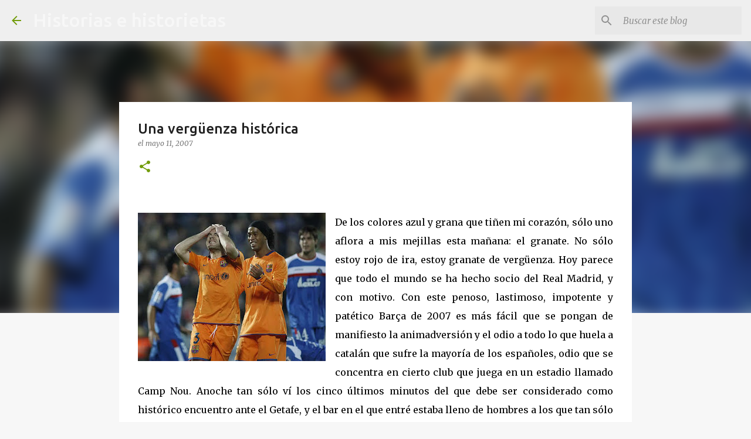

--- FILE ---
content_type: text/html; charset=utf-8
request_url: https://www.google.com/recaptcha/api2/aframe
body_size: 265
content:
<!DOCTYPE HTML><html><head><meta http-equiv="content-type" content="text/html; charset=UTF-8"></head><body><script nonce="iRe47cMDddNrijH--w26lA">/** Anti-fraud and anti-abuse applications only. See google.com/recaptcha */ try{var clients={'sodar':'https://pagead2.googlesyndication.com/pagead/sodar?'};window.addEventListener("message",function(a){try{if(a.source===window.parent){var b=JSON.parse(a.data);var c=clients[b['id']];if(c){var d=document.createElement('img');d.src=c+b['params']+'&rc='+(localStorage.getItem("rc::a")?sessionStorage.getItem("rc::b"):"");window.document.body.appendChild(d);sessionStorage.setItem("rc::e",parseInt(sessionStorage.getItem("rc::e")||0)+1);localStorage.setItem("rc::h",'1768647521629');}}}catch(b){}});window.parent.postMessage("_grecaptcha_ready", "*");}catch(b){}</script></body></html>